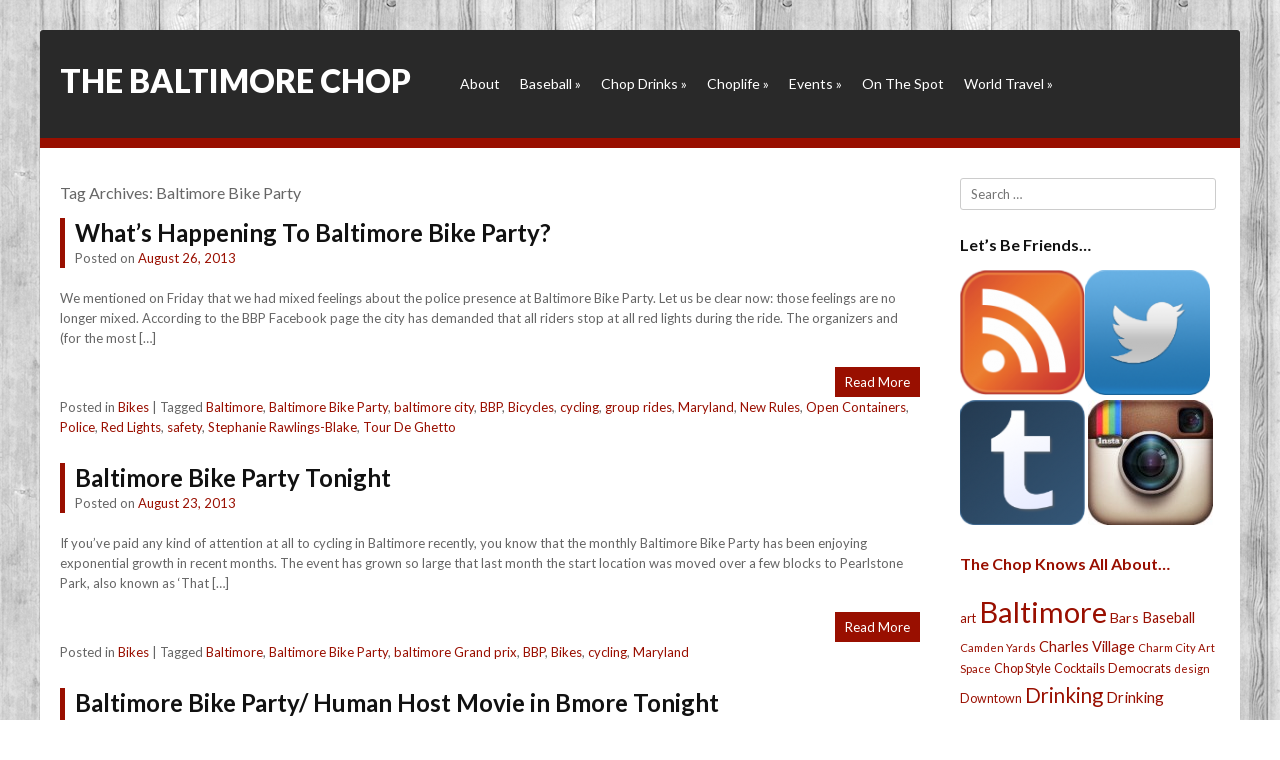

--- FILE ---
content_type: text/html; charset=UTF-8
request_url: http://thebaltimorechop.com/tag/baltimore-bike-party/
body_size: 10287
content:
<!DOCTYPE html>
<html lang="en-US">
<head>
<meta charset="UTF-8" />
<meta name="viewport" content="width=device-width" />
<title>Baltimore Bike Party | The Baltimore Chop</title>
<link rel="profile" href="http://gmpg.org/xfn/11" />
<link rel="pingback" href="http://thebaltimorechop.com/xmlrpc.php" />

<link href='http://fonts.googleapis.com/css?family=Lato:400,300,700,900' rel='stylesheet' type='text/css'>

<!--[if lt IE 9]>
<script src="http://thebaltimorechop.com/wp-content/themes/Siren/js/html5.js" type="text/javascript"></script>
<![endif]-->

<meta name='robots' content='max-image-preview:large' />
<link rel="alternate" type="application/rss+xml" title="The Baltimore Chop &raquo; Feed" href="http://thebaltimorechop.com/feed/" />
<link rel="alternate" type="application/rss+xml" title="The Baltimore Chop &raquo; Comments Feed" href="http://thebaltimorechop.com/comments/feed/" />
<link rel="alternate" type="application/rss+xml" title="The Baltimore Chop &raquo; Baltimore Bike Party Tag Feed" href="http://thebaltimorechop.com/tag/baltimore-bike-party/feed/" />
<script type="text/javascript">
window._wpemojiSettings = {"baseUrl":"https:\/\/s.w.org\/images\/core\/emoji\/14.0.0\/72x72\/","ext":".png","svgUrl":"https:\/\/s.w.org\/images\/core\/emoji\/14.0.0\/svg\/","svgExt":".svg","source":{"concatemoji":"http:\/\/thebaltimorechop.com\/wp-includes\/js\/wp-emoji-release.min.js?ver=6.2.8"}};
/*! This file is auto-generated */
!function(e,a,t){var n,r,o,i=a.createElement("canvas"),p=i.getContext&&i.getContext("2d");function s(e,t){p.clearRect(0,0,i.width,i.height),p.fillText(e,0,0);e=i.toDataURL();return p.clearRect(0,0,i.width,i.height),p.fillText(t,0,0),e===i.toDataURL()}function c(e){var t=a.createElement("script");t.src=e,t.defer=t.type="text/javascript",a.getElementsByTagName("head")[0].appendChild(t)}for(o=Array("flag","emoji"),t.supports={everything:!0,everythingExceptFlag:!0},r=0;r<o.length;r++)t.supports[o[r]]=function(e){if(p&&p.fillText)switch(p.textBaseline="top",p.font="600 32px Arial",e){case"flag":return s("\ud83c\udff3\ufe0f\u200d\u26a7\ufe0f","\ud83c\udff3\ufe0f\u200b\u26a7\ufe0f")?!1:!s("\ud83c\uddfa\ud83c\uddf3","\ud83c\uddfa\u200b\ud83c\uddf3")&&!s("\ud83c\udff4\udb40\udc67\udb40\udc62\udb40\udc65\udb40\udc6e\udb40\udc67\udb40\udc7f","\ud83c\udff4\u200b\udb40\udc67\u200b\udb40\udc62\u200b\udb40\udc65\u200b\udb40\udc6e\u200b\udb40\udc67\u200b\udb40\udc7f");case"emoji":return!s("\ud83e\udef1\ud83c\udffb\u200d\ud83e\udef2\ud83c\udfff","\ud83e\udef1\ud83c\udffb\u200b\ud83e\udef2\ud83c\udfff")}return!1}(o[r]),t.supports.everything=t.supports.everything&&t.supports[o[r]],"flag"!==o[r]&&(t.supports.everythingExceptFlag=t.supports.everythingExceptFlag&&t.supports[o[r]]);t.supports.everythingExceptFlag=t.supports.everythingExceptFlag&&!t.supports.flag,t.DOMReady=!1,t.readyCallback=function(){t.DOMReady=!0},t.supports.everything||(n=function(){t.readyCallback()},a.addEventListener?(a.addEventListener("DOMContentLoaded",n,!1),e.addEventListener("load",n,!1)):(e.attachEvent("onload",n),a.attachEvent("onreadystatechange",function(){"complete"===a.readyState&&t.readyCallback()})),(e=t.source||{}).concatemoji?c(e.concatemoji):e.wpemoji&&e.twemoji&&(c(e.twemoji),c(e.wpemoji)))}(window,document,window._wpemojiSettings);
</script>
<style type="text/css">
img.wp-smiley,
img.emoji {
	display: inline !important;
	border: none !important;
	box-shadow: none !important;
	height: 1em !important;
	width: 1em !important;
	margin: 0 0.07em !important;
	vertical-align: -0.1em !important;
	background: none !important;
	padding: 0 !important;
}
</style>
	<link rel='stylesheet' id='wp-block-library-css' href='http://thebaltimorechop.com/wp-includes/css/dist/block-library/style.min.css?ver=6.2.8' type='text/css' media='all' />
<link rel='stylesheet' id='classic-theme-styles-css' href='http://thebaltimorechop.com/wp-includes/css/classic-themes.min.css?ver=6.2.8' type='text/css' media='all' />
<style id='global-styles-inline-css' type='text/css'>
body{--wp--preset--color--black: #000000;--wp--preset--color--cyan-bluish-gray: #abb8c3;--wp--preset--color--white: #ffffff;--wp--preset--color--pale-pink: #f78da7;--wp--preset--color--vivid-red: #cf2e2e;--wp--preset--color--luminous-vivid-orange: #ff6900;--wp--preset--color--luminous-vivid-amber: #fcb900;--wp--preset--color--light-green-cyan: #7bdcb5;--wp--preset--color--vivid-green-cyan: #00d084;--wp--preset--color--pale-cyan-blue: #8ed1fc;--wp--preset--color--vivid-cyan-blue: #0693e3;--wp--preset--color--vivid-purple: #9b51e0;--wp--preset--gradient--vivid-cyan-blue-to-vivid-purple: linear-gradient(135deg,rgba(6,147,227,1) 0%,rgb(155,81,224) 100%);--wp--preset--gradient--light-green-cyan-to-vivid-green-cyan: linear-gradient(135deg,rgb(122,220,180) 0%,rgb(0,208,130) 100%);--wp--preset--gradient--luminous-vivid-amber-to-luminous-vivid-orange: linear-gradient(135deg,rgba(252,185,0,1) 0%,rgba(255,105,0,1) 100%);--wp--preset--gradient--luminous-vivid-orange-to-vivid-red: linear-gradient(135deg,rgba(255,105,0,1) 0%,rgb(207,46,46) 100%);--wp--preset--gradient--very-light-gray-to-cyan-bluish-gray: linear-gradient(135deg,rgb(238,238,238) 0%,rgb(169,184,195) 100%);--wp--preset--gradient--cool-to-warm-spectrum: linear-gradient(135deg,rgb(74,234,220) 0%,rgb(151,120,209) 20%,rgb(207,42,186) 40%,rgb(238,44,130) 60%,rgb(251,105,98) 80%,rgb(254,248,76) 100%);--wp--preset--gradient--blush-light-purple: linear-gradient(135deg,rgb(255,206,236) 0%,rgb(152,150,240) 100%);--wp--preset--gradient--blush-bordeaux: linear-gradient(135deg,rgb(254,205,165) 0%,rgb(254,45,45) 50%,rgb(107,0,62) 100%);--wp--preset--gradient--luminous-dusk: linear-gradient(135deg,rgb(255,203,112) 0%,rgb(199,81,192) 50%,rgb(65,88,208) 100%);--wp--preset--gradient--pale-ocean: linear-gradient(135deg,rgb(255,245,203) 0%,rgb(182,227,212) 50%,rgb(51,167,181) 100%);--wp--preset--gradient--electric-grass: linear-gradient(135deg,rgb(202,248,128) 0%,rgb(113,206,126) 100%);--wp--preset--gradient--midnight: linear-gradient(135deg,rgb(2,3,129) 0%,rgb(40,116,252) 100%);--wp--preset--duotone--dark-grayscale: url('#wp-duotone-dark-grayscale');--wp--preset--duotone--grayscale: url('#wp-duotone-grayscale');--wp--preset--duotone--purple-yellow: url('#wp-duotone-purple-yellow');--wp--preset--duotone--blue-red: url('#wp-duotone-blue-red');--wp--preset--duotone--midnight: url('#wp-duotone-midnight');--wp--preset--duotone--magenta-yellow: url('#wp-duotone-magenta-yellow');--wp--preset--duotone--purple-green: url('#wp-duotone-purple-green');--wp--preset--duotone--blue-orange: url('#wp-duotone-blue-orange');--wp--preset--font-size--small: 13px;--wp--preset--font-size--medium: 20px;--wp--preset--font-size--large: 36px;--wp--preset--font-size--x-large: 42px;--wp--preset--spacing--20: 0.44rem;--wp--preset--spacing--30: 0.67rem;--wp--preset--spacing--40: 1rem;--wp--preset--spacing--50: 1.5rem;--wp--preset--spacing--60: 2.25rem;--wp--preset--spacing--70: 3.38rem;--wp--preset--spacing--80: 5.06rem;--wp--preset--shadow--natural: 6px 6px 9px rgba(0, 0, 0, 0.2);--wp--preset--shadow--deep: 12px 12px 50px rgba(0, 0, 0, 0.4);--wp--preset--shadow--sharp: 6px 6px 0px rgba(0, 0, 0, 0.2);--wp--preset--shadow--outlined: 6px 6px 0px -3px rgba(255, 255, 255, 1), 6px 6px rgba(0, 0, 0, 1);--wp--preset--shadow--crisp: 6px 6px 0px rgba(0, 0, 0, 1);}:where(.is-layout-flex){gap: 0.5em;}body .is-layout-flow > .alignleft{float: left;margin-inline-start: 0;margin-inline-end: 2em;}body .is-layout-flow > .alignright{float: right;margin-inline-start: 2em;margin-inline-end: 0;}body .is-layout-flow > .aligncenter{margin-left: auto !important;margin-right: auto !important;}body .is-layout-constrained > .alignleft{float: left;margin-inline-start: 0;margin-inline-end: 2em;}body .is-layout-constrained > .alignright{float: right;margin-inline-start: 2em;margin-inline-end: 0;}body .is-layout-constrained > .aligncenter{margin-left: auto !important;margin-right: auto !important;}body .is-layout-constrained > :where(:not(.alignleft):not(.alignright):not(.alignfull)){max-width: var(--wp--style--global--content-size);margin-left: auto !important;margin-right: auto !important;}body .is-layout-constrained > .alignwide{max-width: var(--wp--style--global--wide-size);}body .is-layout-flex{display: flex;}body .is-layout-flex{flex-wrap: wrap;align-items: center;}body .is-layout-flex > *{margin: 0;}:where(.wp-block-columns.is-layout-flex){gap: 2em;}.has-black-color{color: var(--wp--preset--color--black) !important;}.has-cyan-bluish-gray-color{color: var(--wp--preset--color--cyan-bluish-gray) !important;}.has-white-color{color: var(--wp--preset--color--white) !important;}.has-pale-pink-color{color: var(--wp--preset--color--pale-pink) !important;}.has-vivid-red-color{color: var(--wp--preset--color--vivid-red) !important;}.has-luminous-vivid-orange-color{color: var(--wp--preset--color--luminous-vivid-orange) !important;}.has-luminous-vivid-amber-color{color: var(--wp--preset--color--luminous-vivid-amber) !important;}.has-light-green-cyan-color{color: var(--wp--preset--color--light-green-cyan) !important;}.has-vivid-green-cyan-color{color: var(--wp--preset--color--vivid-green-cyan) !important;}.has-pale-cyan-blue-color{color: var(--wp--preset--color--pale-cyan-blue) !important;}.has-vivid-cyan-blue-color{color: var(--wp--preset--color--vivid-cyan-blue) !important;}.has-vivid-purple-color{color: var(--wp--preset--color--vivid-purple) !important;}.has-black-background-color{background-color: var(--wp--preset--color--black) !important;}.has-cyan-bluish-gray-background-color{background-color: var(--wp--preset--color--cyan-bluish-gray) !important;}.has-white-background-color{background-color: var(--wp--preset--color--white) !important;}.has-pale-pink-background-color{background-color: var(--wp--preset--color--pale-pink) !important;}.has-vivid-red-background-color{background-color: var(--wp--preset--color--vivid-red) !important;}.has-luminous-vivid-orange-background-color{background-color: var(--wp--preset--color--luminous-vivid-orange) !important;}.has-luminous-vivid-amber-background-color{background-color: var(--wp--preset--color--luminous-vivid-amber) !important;}.has-light-green-cyan-background-color{background-color: var(--wp--preset--color--light-green-cyan) !important;}.has-vivid-green-cyan-background-color{background-color: var(--wp--preset--color--vivid-green-cyan) !important;}.has-pale-cyan-blue-background-color{background-color: var(--wp--preset--color--pale-cyan-blue) !important;}.has-vivid-cyan-blue-background-color{background-color: var(--wp--preset--color--vivid-cyan-blue) !important;}.has-vivid-purple-background-color{background-color: var(--wp--preset--color--vivid-purple) !important;}.has-black-border-color{border-color: var(--wp--preset--color--black) !important;}.has-cyan-bluish-gray-border-color{border-color: var(--wp--preset--color--cyan-bluish-gray) !important;}.has-white-border-color{border-color: var(--wp--preset--color--white) !important;}.has-pale-pink-border-color{border-color: var(--wp--preset--color--pale-pink) !important;}.has-vivid-red-border-color{border-color: var(--wp--preset--color--vivid-red) !important;}.has-luminous-vivid-orange-border-color{border-color: var(--wp--preset--color--luminous-vivid-orange) !important;}.has-luminous-vivid-amber-border-color{border-color: var(--wp--preset--color--luminous-vivid-amber) !important;}.has-light-green-cyan-border-color{border-color: var(--wp--preset--color--light-green-cyan) !important;}.has-vivid-green-cyan-border-color{border-color: var(--wp--preset--color--vivid-green-cyan) !important;}.has-pale-cyan-blue-border-color{border-color: var(--wp--preset--color--pale-cyan-blue) !important;}.has-vivid-cyan-blue-border-color{border-color: var(--wp--preset--color--vivid-cyan-blue) !important;}.has-vivid-purple-border-color{border-color: var(--wp--preset--color--vivid-purple) !important;}.has-vivid-cyan-blue-to-vivid-purple-gradient-background{background: var(--wp--preset--gradient--vivid-cyan-blue-to-vivid-purple) !important;}.has-light-green-cyan-to-vivid-green-cyan-gradient-background{background: var(--wp--preset--gradient--light-green-cyan-to-vivid-green-cyan) !important;}.has-luminous-vivid-amber-to-luminous-vivid-orange-gradient-background{background: var(--wp--preset--gradient--luminous-vivid-amber-to-luminous-vivid-orange) !important;}.has-luminous-vivid-orange-to-vivid-red-gradient-background{background: var(--wp--preset--gradient--luminous-vivid-orange-to-vivid-red) !important;}.has-very-light-gray-to-cyan-bluish-gray-gradient-background{background: var(--wp--preset--gradient--very-light-gray-to-cyan-bluish-gray) !important;}.has-cool-to-warm-spectrum-gradient-background{background: var(--wp--preset--gradient--cool-to-warm-spectrum) !important;}.has-blush-light-purple-gradient-background{background: var(--wp--preset--gradient--blush-light-purple) !important;}.has-blush-bordeaux-gradient-background{background: var(--wp--preset--gradient--blush-bordeaux) !important;}.has-luminous-dusk-gradient-background{background: var(--wp--preset--gradient--luminous-dusk) !important;}.has-pale-ocean-gradient-background{background: var(--wp--preset--gradient--pale-ocean) !important;}.has-electric-grass-gradient-background{background: var(--wp--preset--gradient--electric-grass) !important;}.has-midnight-gradient-background{background: var(--wp--preset--gradient--midnight) !important;}.has-small-font-size{font-size: var(--wp--preset--font-size--small) !important;}.has-medium-font-size{font-size: var(--wp--preset--font-size--medium) !important;}.has-large-font-size{font-size: var(--wp--preset--font-size--large) !important;}.has-x-large-font-size{font-size: var(--wp--preset--font-size--x-large) !important;}
.wp-block-navigation a:where(:not(.wp-element-button)){color: inherit;}
:where(.wp-block-columns.is-layout-flex){gap: 2em;}
.wp-block-pullquote{font-size: 1.5em;line-height: 1.6;}
</style>
<link rel='stylesheet' id='style-css' href='http://thebaltimorechop.com/wp-content/themes/Siren/style.css?ver=6.2.8' type='text/css' media='all' />
<link rel='stylesheet' id='rwdgrid-css' href='http://thebaltimorechop.com/wp-content/themes/Siren/css/rwdgrid.css?ver=6.2.8' type='text/css' media='all' />
<link rel='stylesheet' id='flexslidercss-css' href='http://thebaltimorechop.com/wp-content/themes/Siren/css/flexslider.css?ver=6.2.8' type='text/css' media='all' />
<link rel='stylesheet' id='fancyboxcss-css' href='http://thebaltimorechop.com/wp-content/themes/Siren/css/jquery.fancybox.css?ver=6.2.8' type='text/css' media='all' />
<link rel='stylesheet' id='responsive-css' href='http://thebaltimorechop.com/wp-content/themes/Siren/css/responsive.css?ver=6.2.8' type='text/css' media='all' />
<script type='text/javascript' src='http://thebaltimorechop.com/wp-includes/js/jquery/jquery.min.js?ver=3.6.4' id='jquery-core-js'></script>
<script type='text/javascript' src='http://thebaltimorechop.com/wp-includes/js/jquery/jquery-migrate.min.js?ver=3.4.0' id='jquery-migrate-js'></script>
<link rel="https://api.w.org/" href="http://thebaltimorechop.com/wp-json/" /><link rel="alternate" type="application/json" href="http://thebaltimorechop.com/wp-json/wp/v2/tags/3883" /><link rel="EditURI" type="application/rsd+xml" title="RSD" href="http://thebaltimorechop.com/xmlrpc.php?rsd" />
<link rel="wlwmanifest" type="application/wlwmanifest+xml" href="http://thebaltimorechop.com/wp-includes/wlwmanifest.xml" />
<meta name="generator" content="WordPress 6.2.8" />
         <style type="text/css">
            .top { border-bottom:10px solid #990f00; }
            .readon, #submenu li ul { background:#990f00 }
            .entry-header{border-left:5px solid #990f00 }	                   
                     
          
          
            a, a:visited {
				color: #990f00;
				text-decoration: none;
			}
			
			a:hover,
			a:focus,
			a:active {
					color: #990f00;
				}
             
             
         </style>
    <!-- All in one Favicon 4.7 --><link rel="shortcut icon" href="http://thebaltimorechop.com/wp-content/uploads/2013/12/16x16favicon.png" />
<link rel="icon" href="http://thebaltimorechop.com/wp-content/uploads/2013/12/16x16favicon1.png" type="image/gif"/>
<link rel="icon" href="http://thebaltimorechop.com/wp-content/uploads/2013/12/16x16favicon2.png" type="image/png"/>
<link rel="apple-touch-icon-precomposed" href="http://thebaltimorechop.com/wp-content/uploads/2013/12/60x60appleicon.png" />
</head>

<body class="archive tag tag-baltimore-bike-party tag-3883">


<div id="page" class="hfeed site container-12">

	<header id="masthead" class="site-header container-12" role="banner">
			<div class="top cf ">
			
			<div class="logo grid-4">
				<h1 class="site-title"><a href="http://thebaltimorechop.com/" title="The Baltimore Chop" rel="home">The Baltimore Chop</a></h1>
			</div>
			
			<div id="botmenu" class="grid-8">
				<div id="submenu" class="menu-spaceballs-the-menu-container"><ul id="web2feel" class="sfmenu"><li id="menu-item-11071" class="menu-item menu-item-type-post_type menu-item-object-page menu-item-11071"><a href="http://thebaltimorechop.com/about/">About</a></li>
<li id="menu-item-11075" class="menu-item menu-item-type-taxonomy menu-item-object-category menu-item-has-children menu-item-11075"><a href="http://thebaltimorechop.com/category/baseballisfun/">Baseball</a>
<ul class="sub-menu">
	<li id="menu-item-11085" class="menu-item menu-item-type-taxonomy menu-item-object-category menu-item-11085"><a href="http://thebaltimorechop.com/category/baseballisfun/around-the-horn/">Around the Horn</a></li>
	<li id="menu-item-11086" class="menu-item menu-item-type-taxonomy menu-item-object-category menu-item-11086"><a href="http://thebaltimorechop.com/category/baseballisfun/fan-life/">Fan Life</a></li>
	<li id="menu-item-11087" class="menu-item menu-item-type-taxonomy menu-item-object-category menu-item-11087"><a href="http://thebaltimorechop.com/category/baseballisfun/promotions-baseballisfun/">Promotions</a></li>
	<li id="menu-item-11112" class="menu-item menu-item-type-taxonomy menu-item-object-category menu-item-11112"><a href="http://thebaltimorechop.com/category/baseballisfun/them-os/">Them O&#8217;s</a></li>
</ul>
</li>
<li id="menu-item-11077" class="menu-item menu-item-type-taxonomy menu-item-object-category menu-item-has-children menu-item-11077"><a href="http://thebaltimorechop.com/category/chopdrinks/">Chop Drinks</a>
<ul class="sub-menu">
	<li id="menu-item-11082" class="menu-item menu-item-type-taxonomy menu-item-object-category menu-item-has-children menu-item-11082"><a href="http://thebaltimorechop.com/category/house-rules/">House Rules</a>
	<ul class="sub-menu">
		<li id="menu-item-11102" class="menu-item menu-item-type-taxonomy menu-item-object-category menu-item-11102"><a href="http://thebaltimorechop.com/category/house-rules/bar-trivia/">Bar Trivia</a></li>
		<li id="menu-item-11103" class="menu-item menu-item-type-taxonomy menu-item-object-category menu-item-11103"><a href="http://thebaltimorechop.com/category/house-rules/daydrinking/">Daydrinking</a></li>
		<li id="menu-item-11104" class="menu-item menu-item-type-taxonomy menu-item-object-category menu-item-11104"><a href="http://thebaltimorechop.com/category/house-rules/single-life-house-rules/">Single Life</a></li>
		<li id="menu-item-11105" class="menu-item menu-item-type-taxonomy menu-item-object-category menu-item-11105"><a href="http://thebaltimorechop.com/category/house-rules/tavern-tradition/">Tavern Tradition</a></li>
	</ul>
</li>
	<li id="menu-item-11098" class="menu-item menu-item-type-taxonomy menu-item-object-category menu-item-11098"><a href="http://thebaltimorechop.com/category/chopdrinks/original-drinks/">cocktails</a></li>
	<li id="menu-item-11099" class="menu-item menu-item-type-taxonomy menu-item-object-category menu-item-11099"><a href="http://thebaltimorechop.com/category/chopdrinks/drinking/">Drinking</a></li>
	<li id="menu-item-11100" class="menu-item menu-item-type-taxonomy menu-item-object-category menu-item-11100"><a href="http://thebaltimorechop.com/category/chopdrinks/glassware/">Glassware</a></li>
	<li id="menu-item-11101" class="menu-item menu-item-type-taxonomy menu-item-object-category menu-item-11101"><a href="http://thebaltimorechop.com/category/chopdrinks/on-the-bar/">On the Bar</a></li>
</ul>
</li>
<li id="menu-item-11079" class="menu-item menu-item-type-taxonomy menu-item-object-category menu-item-has-children menu-item-11079"><a href="http://thebaltimorechop.com/category/a-day-in-the-life-of-the-chop/">Choplife</a>
<ul class="sub-menu">
	<li id="menu-item-11078" class="menu-item menu-item-type-taxonomy menu-item-object-category menu-item-has-children menu-item-11078"><a href="http://thebaltimorechop.com/category/chop-style-2/">Chop Style</a>
	<ul class="sub-menu">
		<li id="menu-item-11115" class="menu-item menu-item-type-taxonomy menu-item-object-category menu-item-11115"><a href="http://thebaltimorechop.com/category/chop-style-2/accessories/">Accessories</a></li>
		<li id="menu-item-11094" class="menu-item menu-item-type-taxonomy menu-item-object-category menu-item-11094"><a href="http://thebaltimorechop.com/category/chop-style-2/dress-codes/">Dress Code</a></li>
		<li id="menu-item-11116" class="menu-item menu-item-type-taxonomy menu-item-object-category menu-item-11116"><a href="http://thebaltimorechop.com/category/chop-style-2/footwear/">Footwear</a></li>
	</ul>
</li>
	<li id="menu-item-11080" class="menu-item menu-item-type-taxonomy menu-item-object-category menu-item-11080"><a href="http://thebaltimorechop.com/category/editorials/">Editorials</a></li>
	<li id="menu-item-11076" class="menu-item menu-item-type-taxonomy menu-item-object-category menu-item-11076"><a href="http://thebaltimorechop.com/category/best-bets/">Best Bets</a></li>
	<li id="menu-item-11117" class="menu-item menu-item-type-taxonomy menu-item-object-category menu-item-11117"><a href="http://thebaltimorechop.com/category/a-day-in-the-life-of-the-chop/bikes/">Bikes</a></li>
	<li id="menu-item-11096" class="menu-item menu-item-type-taxonomy menu-item-object-category menu-item-11096"><a href="http://thebaltimorechop.com/category/a-day-in-the-life-of-the-chop/couch-chronicles/">Couch Chronicles</a></li>
	<li id="menu-item-11118" class="menu-item menu-item-type-taxonomy menu-item-object-category menu-item-11118"><a href="http://thebaltimorechop.com/category/a-day-in-the-life-of-the-chop/domestic-affairs/">Domestic Affairs</a></li>
	<li id="menu-item-11119" class="menu-item menu-item-type-taxonomy menu-item-object-category menu-item-11119"><a href="http://thebaltimorechop.com/category/a-day-in-the-life-of-the-chop/golf-a-day-in-the-life-of-the-chop/">Golf</a></li>
	<li id="menu-item-11120" class="menu-item menu-item-type-taxonomy menu-item-object-category menu-item-11120"><a href="http://thebaltimorechop.com/category/a-day-in-the-life-of-the-chop/holidays/">Holidays</a></li>
	<li id="menu-item-11095" class="menu-item menu-item-type-taxonomy menu-item-object-category menu-item-11095"><a href="http://thebaltimorechop.com/category/a-day-in-the-life-of-the-chop/lifestyle-a-day-in-the-life-of-the-chop/">Lifestyle</a></li>
	<li id="menu-item-11121" class="menu-item menu-item-type-taxonomy menu-item-object-category menu-item-11121"><a href="http://thebaltimorechop.com/category/a-day-in-the-life-of-the-chop/netflix/">Netflix</a></li>
	<li id="menu-item-11113" class="menu-item menu-item-type-taxonomy menu-item-object-category menu-item-11113"><a href="http://thebaltimorechop.com/category/a-day-in-the-life-of-the-chop/today/">Today</a></li>
	<li id="menu-item-11114" class="menu-item menu-item-type-taxonomy menu-item-object-category menu-item-11114"><a href="http://thebaltimorechop.com/category/a-day-in-the-life-of-the-chop/tyranny/">Tyranny</a></li>
</ul>
</li>
<li id="menu-item-11081" class="menu-item menu-item-type-taxonomy menu-item-object-category menu-item-has-children menu-item-11081"><a href="http://thebaltimorechop.com/category/baltimore-events/">Events</a>
<ul class="sub-menu">
	<li id="menu-item-11093" class="menu-item menu-item-type-taxonomy menu-item-object-category menu-item-11093"><a href="http://thebaltimorechop.com/category/baltimore-events/artsyfartsy/">Art</a></li>
	<li id="menu-item-11122" class="menu-item menu-item-type-taxonomy menu-item-object-category menu-item-11122"><a href="http://thebaltimorechop.com/category/baltimore-events/bookscategory/">Books</a></li>
	<li id="menu-item-11123" class="menu-item menu-item-type-taxonomy menu-item-object-category menu-item-11123"><a href="http://thebaltimorechop.com/category/baltimore-events/burlesque/">Burlesque</a></li>
	<li id="menu-item-11124" class="menu-item menu-item-type-taxonomy menu-item-object-category menu-item-11124"><a href="http://thebaltimorechop.com/category/baltimore-events/comedy/">Comedy</a></li>
	<li id="menu-item-11125" class="menu-item menu-item-type-taxonomy menu-item-object-category menu-item-11125"><a href="http://thebaltimorechop.com/category/baltimore-events/festivals-baltimore-events/">Festivals</a></li>
	<li id="menu-item-11092" class="menu-item menu-item-type-taxonomy menu-item-object-category menu-item-11092"><a href="http://thebaltimorechop.com/category/baltimore-events/film/">Film</a></li>
	<li id="menu-item-11126" class="menu-item menu-item-type-taxonomy menu-item-object-category menu-item-11126"><a href="http://thebaltimorechop.com/category/baltimore-events/food/">Food</a></li>
	<li id="menu-item-11127" class="menu-item menu-item-type-taxonomy menu-item-object-category menu-item-11127"><a href="http://thebaltimorechop.com/category/baltimore-events/lecture/">Lecture</a></li>
	<li id="menu-item-11128" class="menu-item menu-item-type-taxonomy menu-item-object-category menu-item-11128"><a href="http://thebaltimorechop.com/category/baltimore-events/other/">Misc Events</a></li>
	<li id="menu-item-11091" class="menu-item menu-item-type-taxonomy menu-item-object-category menu-item-11091"><a href="http://thebaltimorechop.com/category/baltimore-events/politics/">Politics</a></li>
	<li id="menu-item-11129" class="menu-item menu-item-type-taxonomy menu-item-object-category menu-item-11129"><a href="http://thebaltimorechop.com/category/baltimore-events/roller-derby-baltimore-events/">Roller Derby</a></li>
	<li id="menu-item-11090" class="menu-item menu-item-type-taxonomy menu-item-object-category menu-item-11090"><a href="http://thebaltimorechop.com/category/baltimore-events/shows/">shows</a></li>
	<li id="menu-item-11130" class="menu-item menu-item-type-taxonomy menu-item-object-category menu-item-11130"><a href="http://thebaltimorechop.com/category/baltimore-events/theater-baltimore-events/">Theater</a></li>
</ul>
</li>
<li id="menu-item-11083" class="menu-item menu-item-type-taxonomy menu-item-object-category menu-item-11083"><a href="http://thebaltimorechop.com/category/on-the-spot/">On The Spot</a></li>
<li id="menu-item-11084" class="menu-item menu-item-type-taxonomy menu-item-object-category menu-item-has-children menu-item-11084"><a href="http://thebaltimorechop.com/category/world-travel/">World Travel</a>
<ul class="sub-menu">
	<li id="menu-item-11106" class="menu-item menu-item-type-taxonomy menu-item-object-category menu-item-11106"><a href="http://thebaltimorechop.com/category/world-travel/africa/">Africa</a></li>
	<li id="menu-item-11107" class="menu-item menu-item-type-taxonomy menu-item-object-category menu-item-11107"><a href="http://thebaltimorechop.com/category/world-travel/ascension/">Ascension</a></li>
	<li id="menu-item-11108" class="menu-item menu-item-type-taxonomy menu-item-object-category menu-item-11108"><a href="http://thebaltimorechop.com/category/world-travel/diego-garcia/">Diego Garcia</a></li>
	<li id="menu-item-11109" class="menu-item menu-item-type-taxonomy menu-item-object-category menu-item-11109"><a href="http://thebaltimorechop.com/category/world-travel/europe/">Europe</a></li>
	<li id="menu-item-11110" class="menu-item menu-item-type-taxonomy menu-item-object-category menu-item-11110"><a href="http://thebaltimorechop.com/category/world-travel/middle-east/">Middle East</a></li>
	<li id="menu-item-11111" class="menu-item menu-item-type-taxonomy menu-item-object-category menu-item-11111"><a href="http://thebaltimorechop.com/category/world-travel/us-travel/">US Travel</a></li>
</ul>
</li>
</ul></div>			</div>
		</div>

		

	</header><!-- #masthead .site-header -->

	<div id="main" class="site-main cf">
		<section id="primary" class="content-area grid-9 ">
			<div id="content" class="site-content cf" role="main">

			
				<header class="page-header">
					<h1 class="page-title">
						Tag Archives: <span>Baltimore Bike Party</span>					</h1>
									</header><!-- .page-header -->
			
										
					
<article id="post-10241" class="post-10241 post type-post status-publish format-standard hentry category-bikes tag-baltimore tag-baltimore-bike-party tag-baltimore-city tag-bbp tag-bicycles tag-cycling tag-group-rides tag-maryland tag-new-rules tag-open-containers tag-police tag-red-lights tag-safety tag-stephanie-rawlings-blake tag-tour-de-ghetto">
	<header class="entry-header">
		<h1 class="entry-title"><a href="http://thebaltimorechop.com/2013/08/26/whats-happening-to-baltimore-bike-party/" title="Permalink to What&#8217;s Happening To Baltimore Bike Party?" rel="bookmark">What&#8217;s Happening To Baltimore Bike Party?</a></h1>

				<div class="entry-meta">
			Posted on <a href="http://thebaltimorechop.com/2013/08/26/whats-happening-to-baltimore-bike-party/" title="8:00 am" rel="bookmark"><time class="entry-date" datetime="2013-08-26T08:00:21-04:00" pubdate>August 26, 2013</time></a><span class="byline"> by <span class="author vcard"><a class="url fn n" href="http://thebaltimorechop.com/author/baltimorechop/" title="View all posts by The Chop" rel="author">The Chop</a></span></span>		</div><!-- .entry-meta -->
			</header><!-- .entry-header -->

	
	<div class="entry-summary">
	
				
			
		<p>We mentioned on Friday that we had mixed feelings about the police presence at Baltimore Bike Party. Let us be clear now: those feelings are no longer mixed. According to the BBP Facebook page the city has demanded that all riders stop at all red lights during the ride. The organizers and (for the most [&hellip;]</p>
		
		<div class="readon">
			<a href="http://thebaltimorechop.com/2013/08/26/whats-happening-to-baltimore-bike-party/"> Read More </a>
		</div>
	</div><!-- .entry-summary -->
	
	<footer class="entry-meta">
								<span class="cat-links">
				Posted in <a href="http://thebaltimorechop.com/category/a-day-in-the-life-of-the-chop/bikes/" rel="category tag">Bikes</a>			</span>
			
						<span class="sep"> | </span>
			<span class="tag-links">
				Tagged <a href="http://thebaltimorechop.com/tag/baltimore/" rel="tag">Baltimore</a>, <a href="http://thebaltimorechop.com/tag/baltimore-bike-party/" rel="tag">Baltimore Bike Party</a>, <a href="http://thebaltimorechop.com/tag/baltimore-city/" rel="tag">baltimore city</a>, <a href="http://thebaltimorechop.com/tag/bbp/" rel="tag">BBP</a>, <a href="http://thebaltimorechop.com/tag/bicycles/" rel="tag">Bicycles</a>, <a href="http://thebaltimorechop.com/tag/cycling/" rel="tag">cycling</a>, <a href="http://thebaltimorechop.com/tag/group-rides/" rel="tag">group rides</a>, <a href="http://thebaltimorechop.com/tag/maryland/" rel="tag">Maryland</a>, <a href="http://thebaltimorechop.com/tag/new-rules/" rel="tag">New Rules</a>, <a href="http://thebaltimorechop.com/tag/open-containers/" rel="tag">Open Containers</a>, <a href="http://thebaltimorechop.com/tag/police/" rel="tag">Police</a>, <a href="http://thebaltimorechop.com/tag/red-lights/" rel="tag">Red Lights</a>, <a href="http://thebaltimorechop.com/tag/safety/" rel="tag">safety</a>, <a href="http://thebaltimorechop.com/tag/stephanie-rawlings-blake/" rel="tag">Stephanie Rawlings-Blake</a>, <a href="http://thebaltimorechop.com/tag/tour-de-ghetto/" rel="tag">Tour De Ghetto</a>			</span>
					
		
			</footer><!-- .entry-meta -->
</article><!-- #post-10241 -->
		
						
					
<article id="post-10226" class="post-10226 post type-post status-publish format-standard hentry category-bikes tag-baltimore tag-baltimore-bike-party tag-baltimore-grand-prix tag-bbp tag-bikes tag-cycling tag-maryland">
	<header class="entry-header">
		<h1 class="entry-title"><a href="http://thebaltimorechop.com/2013/08/23/baltimore-bike-party-tonight/" title="Permalink to Baltimore Bike Party Tonight" rel="bookmark">Baltimore Bike Party Tonight</a></h1>

				<div class="entry-meta">
			Posted on <a href="http://thebaltimorechop.com/2013/08/23/baltimore-bike-party-tonight/" title="8:00 am" rel="bookmark"><time class="entry-date" datetime="2013-08-23T08:00:35-04:00" pubdate>August 23, 2013</time></a><span class="byline"> by <span class="author vcard"><a class="url fn n" href="http://thebaltimorechop.com/author/baltimorechop/" title="View all posts by The Chop" rel="author">The Chop</a></span></span>		</div><!-- .entry-meta -->
			</header><!-- .entry-header -->

	
	<div class="entry-summary">
	
				
			
		<p>If you&#8217;ve paid any kind of attention at all to cycling in Baltimore recently, you know that the monthly Baltimore Bike Party has been enjoying exponential growth in recent months. The event has grown so large that last month the start location was moved over a few blocks to Pearlstone Park, also known as &#8216;That [&hellip;]</p>
		
		<div class="readon">
			<a href="http://thebaltimorechop.com/2013/08/23/baltimore-bike-party-tonight/"> Read More </a>
		</div>
	</div><!-- .entry-summary -->
	
	<footer class="entry-meta">
								<span class="cat-links">
				Posted in <a href="http://thebaltimorechop.com/category/a-day-in-the-life-of-the-chop/bikes/" rel="category tag">Bikes</a>			</span>
			
						<span class="sep"> | </span>
			<span class="tag-links">
				Tagged <a href="http://thebaltimorechop.com/tag/baltimore/" rel="tag">Baltimore</a>, <a href="http://thebaltimorechop.com/tag/baltimore-bike-party/" rel="tag">Baltimore Bike Party</a>, <a href="http://thebaltimorechop.com/tag/baltimore-grand-prix/" rel="tag">baltimore Grand prix</a>, <a href="http://thebaltimorechop.com/tag/bbp/" rel="tag">BBP</a>, <a href="http://thebaltimorechop.com/tag/bikes/" rel="tag">Bikes</a>, <a href="http://thebaltimorechop.com/tag/cycling/" rel="tag">cycling</a>, <a href="http://thebaltimorechop.com/tag/maryland/" rel="tag">Maryland</a>			</span>
					
		
			</footer><!-- .entry-meta -->
</article><!-- #post-10226 -->
		
						
					
<article id="post-9989" class="post-9989 post type-post status-publish format-standard hentry category-bikes tag-baltimore tag-baltimore-bike-party tag-bbp tag-city-paper tag-maryland tag-mike-apichella tag-pearlstone-park tag-the-human-host-movie tag-tim-barnett">
	<header class="entry-header">
		<h1 class="entry-title"><a href="http://thebaltimorechop.com/2013/07/26/bike-host/" title="Permalink to Baltimore Bike Party/ Human Host Movie in Bmore Tonight" rel="bookmark">Baltimore Bike Party/ Human Host Movie in Bmore Tonight</a></h1>

				<div class="entry-meta">
			Posted on <a href="http://thebaltimorechop.com/2013/07/26/bike-host/" title="8:00 am" rel="bookmark"><time class="entry-date" datetime="2013-07-26T08:00:05-04:00" pubdate>July 26, 2013</time></a><span class="byline"> by <span class="author vcard"><a class="url fn n" href="http://thebaltimorechop.com/author/baltimorechop/" title="View all posts by The Chop" rel="author">The Chop</a></span></span>		</div><!-- .entry-meta -->
			</header><!-- .entry-header -->

	
	<div class="entry-summary">
	
				
			
		<p>Sometimes when you&#8217;re a half-assed amateur blogger who writes about things on an as-they-happen basis there&#8217;s not much to do but tip your cap to a real professional staffed publication. You know, the kind that goes out and does real interviews and files and edits them and publishes them the day before the thing they&#8217;re [&hellip;]</p>
		
		<div class="readon">
			<a href="http://thebaltimorechop.com/2013/07/26/bike-host/"> Read More </a>
		</div>
	</div><!-- .entry-summary -->
	
	<footer class="entry-meta">
								<span class="cat-links">
				Posted in <a href="http://thebaltimorechop.com/category/a-day-in-the-life-of-the-chop/bikes/" rel="category tag">Bikes</a>			</span>
			
						<span class="sep"> | </span>
			<span class="tag-links">
				Tagged <a href="http://thebaltimorechop.com/tag/baltimore/" rel="tag">Baltimore</a>, <a href="http://thebaltimorechop.com/tag/baltimore-bike-party/" rel="tag">Baltimore Bike Party</a>, <a href="http://thebaltimorechop.com/tag/bbp/" rel="tag">BBP</a>, <a href="http://thebaltimorechop.com/tag/city-paper/" rel="tag">City Paper</a>, <a href="http://thebaltimorechop.com/tag/maryland/" rel="tag">Maryland</a>, <a href="http://thebaltimorechop.com/tag/mike-apichella/" rel="tag">Mike Apichella</a>, <a href="http://thebaltimorechop.com/tag/pearlstone-park/" rel="tag">Pearlstone Park</a>, <a href="http://thebaltimorechop.com/tag/the-human-host-movie/" rel="tag">The Human Host Movie</a>, <a href="http://thebaltimorechop.com/tag/tim-barnett/" rel="tag">Tim Barnett</a>			</span>
					
		
			</footer><!-- .entry-meta -->
</article><!-- #post-9989 -->
		
						
					
<article id="post-9588" class="post-9588 post type-post status-publish format-standard hentry category-bikes tag-80s-theme tag-baltimore tag-baltimore-bike-party tag-bicycling tag-bikes tag-cycling tag-june tag-lexington-market tag-map tag-maryland tag-mount-vernon tag-summer">
	<header class="entry-header">
		<h1 class="entry-title"><a href="http://thebaltimorechop.com/2013/06/28/bbp-june/" title="Permalink to Baltimore Bike Party &#038; Afterparty @ Lexington Market Tonight" rel="bookmark">Baltimore Bike Party &#038; Afterparty @ Lexington Market Tonight</a></h1>

				<div class="entry-meta">
			Posted on <a href="http://thebaltimorechop.com/2013/06/28/bbp-june/" title="8:00 am" rel="bookmark"><time class="entry-date" datetime="2013-06-28T08:00:50-04:00" pubdate>June 28, 2013</time></a><span class="byline"> by <span class="author vcard"><a class="url fn n" href="http://thebaltimorechop.com/author/baltimorechop/" title="View all posts by The Chop" rel="author">The Chop</a></span></span>		</div><!-- .entry-meta -->
			</header><!-- .entry-header -->

	
	<div class="entry-summary">
	
				
			
		<p>Tonight is the final Friday of the month and that means it&#8217;s time for the June ride of the Baltimore Bike Party. Tonight&#8217;s theme is the 80&#8217;s, so be sure you don&#8217;t get your legwarmers and parachute pants caught in the chain! The ride begins at the Washington Monument in Mount Vernon with cyclists meeting [&hellip;]</p>
		
		<div class="readon">
			<a href="http://thebaltimorechop.com/2013/06/28/bbp-june/"> Read More </a>
		</div>
	</div><!-- .entry-summary -->
	
	<footer class="entry-meta">
								<span class="cat-links">
				Posted in <a href="http://thebaltimorechop.com/category/a-day-in-the-life-of-the-chop/bikes/" rel="category tag">Bikes</a>			</span>
			
						<span class="sep"> | </span>
			<span class="tag-links">
				Tagged <a href="http://thebaltimorechop.com/tag/80s-theme/" rel="tag">80's Theme</a>, <a href="http://thebaltimorechop.com/tag/baltimore/" rel="tag">Baltimore</a>, <a href="http://thebaltimorechop.com/tag/baltimore-bike-party/" rel="tag">Baltimore Bike Party</a>, <a href="http://thebaltimorechop.com/tag/bicycling/" rel="tag">Bicycling</a>, <a href="http://thebaltimorechop.com/tag/bikes/" rel="tag">Bikes</a>, <a href="http://thebaltimorechop.com/tag/cycling/" rel="tag">cycling</a>, <a href="http://thebaltimorechop.com/tag/june/" rel="tag">June</a>, <a href="http://thebaltimorechop.com/tag/lexington-market/" rel="tag">lexington Market</a>, <a href="http://thebaltimorechop.com/tag/map/" rel="tag">Map</a>, <a href="http://thebaltimorechop.com/tag/maryland/" rel="tag">Maryland</a>, <a href="http://thebaltimorechop.com/tag/mount-vernon/" rel="tag">Mount Vernon</a>, <a href="http://thebaltimorechop.com/tag/summer/" rel="tag">Summer</a>			</span>
					
		
			</footer><!-- .entry-meta -->
</article><!-- #post-9588 -->
		
						
					
<article id="post-8740" class="post-8740 post type-post status-publish format-standard hentry category-bikes tag-baltimore tag-baltimore-bike-party tag-bicycling tag-bikes tag-biking tag-costumes tag-critical-mass tag-cycling tag-halloween tag-halloween-party tag-maryland tag-union-craft-brewery">
	<header class="entry-header">
		<h1 class="entry-title"><a href="http://thebaltimorechop.com/2012/10/26/october-bike-party/" title="Permalink to Baltimore Bike Party Halloween Brew-Ha-Ha Tonight" rel="bookmark">Baltimore Bike Party Halloween Brew-Ha-Ha Tonight</a></h1>

				<div class="entry-meta">
			Posted on <a href="http://thebaltimorechop.com/2012/10/26/october-bike-party/" title="6:00 am" rel="bookmark"><time class="entry-date" datetime="2012-10-26T06:00:33-04:00" pubdate>October 26, 2012</time></a><span class="byline"> by <span class="author vcard"><a class="url fn n" href="http://thebaltimorechop.com/author/baltimorechop/" title="View all posts by The Chop" rel="author">The Chop</a></span></span>		</div><!-- .entry-meta -->
			</header><!-- .entry-header -->

	
	<div class="entry-summary">
	
				
			
		<p>It&#8217;s been a while since we did the whole Bike Party thing. We tried to do it back in June and while we made it to the Block Party, we decided that 110&deg; was just too damn hot for recreational riding. Then we thought about doing it again in July when there was a coordinated [&hellip;]</p>
		
		<div class="readon">
			<a href="http://thebaltimorechop.com/2012/10/26/october-bike-party/"> Read More </a>
		</div>
	</div><!-- .entry-summary -->
	
	<footer class="entry-meta">
								<span class="cat-links">
				Posted in <a href="http://thebaltimorechop.com/category/a-day-in-the-life-of-the-chop/bikes/" rel="category tag">Bikes</a>			</span>
			
						<span class="sep"> | </span>
			<span class="tag-links">
				Tagged <a href="http://thebaltimorechop.com/tag/baltimore/" rel="tag">Baltimore</a>, <a href="http://thebaltimorechop.com/tag/baltimore-bike-party/" rel="tag">Baltimore Bike Party</a>, <a href="http://thebaltimorechop.com/tag/bicycling/" rel="tag">Bicycling</a>, <a href="http://thebaltimorechop.com/tag/bikes/" rel="tag">Bikes</a>, <a href="http://thebaltimorechop.com/tag/biking/" rel="tag">Biking</a>, <a href="http://thebaltimorechop.com/tag/costumes/" rel="tag">Costumes</a>, <a href="http://thebaltimorechop.com/tag/critical-mass/" rel="tag">Critical Mass</a>, <a href="http://thebaltimorechop.com/tag/cycling/" rel="tag">cycling</a>, <a href="http://thebaltimorechop.com/tag/halloween/" rel="tag">Halloween</a>, <a href="http://thebaltimorechop.com/tag/halloween-party/" rel="tag">Halloween Party</a>, <a href="http://thebaltimorechop.com/tag/maryland/" rel="tag">Maryland</a>, <a href="http://thebaltimorechop.com/tag/union-craft-brewery/" rel="tag">Union Craft Brewery</a>			</span>
					
				<span class="sep"> | </span>
		<span class="comments-link"><a href="http://thebaltimorechop.com/2012/10/26/october-bike-party/#comments">2 Comments</a></span>
		
			</footer><!-- .entry-meta -->
</article><!-- #post-8740 -->
		
								<div class="clear"></div>
					<nav role="navigation" id="nav-below" class="site-navigation paging-navigation">
		<h1 class="assistive-text">Post navigation</h1>

	
				<div class="nav-previous"><a href="http://thebaltimorechop.com/tag/baltimore-bike-party/page/2/" ><span class="meta-nav">&larr;</span> Older posts</a></div>
		
		
	
	</nav><!-- #nav-below -->
	
			
			</div><!-- #content .site-content -->
		</section><!-- #primary .content-area -->

		<div id="secondary" class="widget-area grid-3" role="complementary">
						<aside id="search-2" class="widget widget_search">	<form method="get" id="searchform" action="http://thebaltimorechop.com/" role="search">
		<label for="s" class="assistive-text">Search</label>
		<input type="text" class="field" name="s" value="" id="s" placeholder="Search &hellip;" />
		<input type="submit" class="submit" name="submit" id="searchsubmit" value="Search" />
	</form>
</aside><aside id="text-16" class="widget widget_text"><h1 class="widget-title">Let&#8217;s Be Friends&#8230;</h1>			<div class="textwidget"><p><a href="http://thebaltimorechop.com/feed/"><img src="http://thebaltimorechop.com/wp-content/uploads/2014/04/RSS132-e1397580140380.png"></a><a href="https://twitter.com/ThBaltimoreChop"><img src="http://thebaltimorechop.com/wp-content/uploads/2014/04/twitter132-e1397580209960.png"><br />
<a href="http://thebaltimorechop.tumblr.com/"><img src="http://thebaltimorechop.com/wp-content/uploads/2014/04/tumblr132-e1397580270835.png"></a> <a href="http://instagram.com/thebaltimorechop"><img src="http://thebaltimorechop.com/wp-content/uploads/2014/04/IG1332-e1397580045659.jpg"></p>
</div>
		</aside><aside id="tag_cloud-2" class="widget widget_tag_cloud"><h1 class="widget-title">The Chop Knows All About&#8230;</h1><div class="tagcloud"><a href="http://thebaltimorechop.com/tag/art/" class="tag-cloud-link tag-link-165 tag-link-position-1" style="font-size: 9.6050955414pt;" aria-label="art (29 items)">art</a>
<a href="http://thebaltimorechop.com/tag/baltimore/" class="tag-cloud-link tag-link-220 tag-link-position-2" style="font-size: 22pt;" aria-label="Baltimore (732 items)">Baltimore</a>
<a href="http://thebaltimorechop.com/tag/bars/" class="tag-cloud-link tag-link-277 tag-link-position-3" style="font-size: 10.6751592357pt;" aria-label="Bars (39 items)">Bars</a>
<a href="http://thebaltimorechop.com/tag/baseball/" class="tag-cloud-link tag-link-285 tag-link-position-4" style="font-size: 10.8535031847pt;" aria-label="Baseball (41 items)">Baseball</a>
<a href="http://thebaltimorechop.com/tag/camden-yards/" class="tag-cloud-link tag-link-485 tag-link-position-5" style="font-size: 8.35668789809pt;" aria-label="Camden Yards (21 items)">Camden Yards</a>
<a href="http://thebaltimorechop.com/tag/charles-village/" class="tag-cloud-link tag-link-545 tag-link-position-6" style="font-size: 10.9426751592pt;" aria-label="Charles Village (42 items)">Charles Village</a>
<a href="http://thebaltimorechop.com/tag/charm-city-art-space/" class="tag-cloud-link tag-link-551 tag-link-position-7" style="font-size: 8.35668789809pt;" aria-label="Charm City Art Space (21 items)">Charm City Art Space</a>
<a href="http://thebaltimorechop.com/tag/chop-style/" class="tag-cloud-link tag-link-576 tag-link-position-8" style="font-size: 9.42675159236pt;" aria-label="Chop Style (28 items)">Chop Style</a>
<a href="http://thebaltimorechop.com/tag/cocktails-2/" class="tag-cloud-link tag-link-638 tag-link-position-9" style="font-size: 9.42675159236pt;" aria-label="Cocktails (28 items)">Cocktails</a>
<a href="http://thebaltimorechop.com/tag/democrats/" class="tag-cloud-link tag-link-799 tag-link-position-10" style="font-size: 9.42675159236pt;" aria-label="Democrats (28 items)">Democrats</a>
<a href="http://thebaltimorechop.com/tag/design/" class="tag-cloud-link tag-link-809 tag-link-position-11" style="font-size: 8.35668789809pt;" aria-label="design (21 items)">design</a>
<a href="http://thebaltimorechop.com/tag/downtown/" class="tag-cloud-link tag-link-868 tag-link-position-12" style="font-size: 9.33757961783pt;" aria-label="Downtown (27 items)">Downtown</a>
<a href="http://thebaltimorechop.com/tag/drinking/" class="tag-cloud-link tag-link-5457 tag-link-position-13" style="font-size: 15.3121019108pt;" aria-label="Drinking (130 items)">Drinking</a>
<a href="http://thebaltimorechop.com/tag/drinking-liberally/" class="tag-cloud-link tag-link-881 tag-link-position-14" style="font-size: 11.2101910828pt;" aria-label="Drinking Liberally (45 items)">Drinking Liberally</a>
<a href="http://thebaltimorechop.com/tag/events/" class="tag-cloud-link tag-link-975 tag-link-position-15" style="font-size: 13.2611464968pt;" aria-label="Events (76 items)">Events</a>
<a href="http://thebaltimorechop.com/tag/baltimore-events/" class="tag-cloud-link tag-link-5439 tag-link-position-16" style="font-size: 15.0445859873pt;" aria-label="Events (121 items)">Events</a>
<a href="http://thebaltimorechop.com/tag/fashion/" class="tag-cloud-link tag-link-5443 tag-link-position-17" style="font-size: 12.101910828pt;" aria-label="Fashion (56 items)">Fashion</a>
<a href="http://thebaltimorechop.com/tag/fells-point/" class="tag-cloud-link tag-link-1020 tag-link-position-18" style="font-size: 8.35668789809pt;" aria-label="Fell&#039;s Point (21 items)">Fell&#039;s Point</a>
<a href="http://thebaltimorechop.com/tag/free/" class="tag-cloud-link tag-link-1104 tag-link-position-19" style="font-size: 8.98089171975pt;" aria-label="Free (25 items)">Free</a>
<a href="http://thebaltimorechop.com/tag/furniture/" class="tag-cloud-link tag-link-1132 tag-link-position-20" style="font-size: 8pt;" aria-label="furniture (19 items)">furniture</a>
<a href="http://thebaltimorechop.com/tag/hampden/" class="tag-cloud-link tag-link-1276 tag-link-position-21" style="font-size: 11.3885350318pt;" aria-label="Hampden (47 items)">Hampden</a>
<a href="http://thebaltimorechop.com/tag/highlandtown/" class="tag-cloud-link tag-link-1330 tag-link-position-22" style="font-size: 8pt;" aria-label="Highlandtown (19 items)">Highlandtown</a>
<a href="http://thebaltimorechop.com/tag/indie-rock/" class="tag-cloud-link tag-link-1446 tag-link-position-23" style="font-size: 11.5668789809pt;" aria-label="Indie Rock (49 items)">Indie Rock</a>
<a href="http://thebaltimorechop.com/tag/joe-squared/" class="tag-cloud-link tag-link-1515 tag-link-position-24" style="font-size: 8pt;" aria-label="Joe Squared (19 items)">Joe Squared</a>
<a href="http://thebaltimorechop.com/tag/live-music/" class="tag-cloud-link tag-link-1650 tag-link-position-25" style="font-size: 12.0127388535pt;" aria-label="Live Music (55 items)">Live Music</a>
<a href="http://thebaltimorechop.com/tag/maryland/" class="tag-cloud-link tag-link-1719 tag-link-position-26" style="font-size: 21.7324840764pt;" aria-label="Maryland (697 items)">Maryland</a>
<a href="http://thebaltimorechop.com/tag/mens-fashion/" class="tag-cloud-link tag-link-1753 tag-link-position-27" style="font-size: 9.15923566879pt;" aria-label="Men&#039;s Fashion (26 items)">Men&#039;s Fashion</a>
<a href="http://thebaltimorechop.com/tag/mens-style/" class="tag-cloud-link tag-link-1755 tag-link-position-28" style="font-size: 9.15923566879pt;" aria-label="men&#039;s style (26 items)">men&#039;s style</a>
<a href="http://thebaltimorechop.com/tag/menswear/" class="tag-cloud-link tag-link-1757 tag-link-position-29" style="font-size: 8.98089171975pt;" aria-label="Menswear (25 items)">Menswear</a>
<a href="http://thebaltimorechop.com/tag/metro-gallery/" class="tag-cloud-link tag-link-1763 tag-link-position-30" style="font-size: 8.17834394904pt;" aria-label="Metro Gallery (20 items)">Metro Gallery</a>
<a href="http://thebaltimorechop.com/tag/mlb/" class="tag-cloud-link tag-link-1799 tag-link-position-31" style="font-size: 8.53503184713pt;" aria-label="MLB (22 items)">MLB</a>
<a href="http://thebaltimorechop.com/tag/mount-vernon/" class="tag-cloud-link tag-link-1825 tag-link-position-32" style="font-size: 8.89171974522pt;" aria-label="Mount Vernon (24 items)">Mount Vernon</a>
<a href="http://thebaltimorechop.com/tag/music/" class="tag-cloud-link tag-link-1843 tag-link-position-33" style="font-size: 10.6751592357pt;" aria-label="Music (39 items)">Music</a>
<a href="http://thebaltimorechop.com/tag/orioles/" class="tag-cloud-link tag-link-1979 tag-link-position-34" style="font-size: 11.1210191083pt;" aria-label="Orioles (44 items)">Orioles</a>
<a href="http://thebaltimorechop.com/tag/ottobar/" class="tag-cloud-link tag-link-1988 tag-link-position-35" style="font-size: 11.5668789809pt;" aria-label="Ottobar (49 items)">Ottobar</a>
<a href="http://thebaltimorechop.com/tag/politics/" class="tag-cloud-link tag-link-5447 tag-link-position-36" style="font-size: 11.0318471338pt;" aria-label="Politics (43 items)">Politics</a>
<a href="http://thebaltimorechop.com/tag/punk/" class="tag-cloud-link tag-link-3106 tag-link-position-37" style="font-size: 8.71337579618pt;" aria-label="Punk (23 items)">Punk</a>
<a href="http://thebaltimorechop.com/tag/punk-rock/" class="tag-cloud-link tag-link-2196 tag-link-position-38" style="font-size: 12.5477707006pt;" aria-label="Punk Rock (64 items)">Punk Rock</a>
<a href="http://thebaltimorechop.com/tag/remington/" class="tag-cloud-link tag-link-2255 tag-link-position-39" style="font-size: 9.87261146497pt;" aria-label="Remington (31 items)">Remington</a>
<a href="http://thebaltimorechop.com/tag/restaurants/" class="tag-cloud-link tag-link-2269 tag-link-position-40" style="font-size: 9.15923566879pt;" aria-label="Restaurants (26 items)">Restaurants</a>
<a href="http://thebaltimorechop.com/tag/shows/" class="tag-cloud-link tag-link-5448 tag-link-position-41" style="font-size: 14.7770700637pt;" aria-label="shows (113 items)">shows</a>
<a href="http://thebaltimorechop.com/tag/station-north/" class="tag-cloud-link tag-link-2584 tag-link-position-42" style="font-size: 14.3312101911pt;" aria-label="Station North (101 items)">Station North</a>
<a href="http://thebaltimorechop.com/tag/style/" class="tag-cloud-link tag-link-2625 tag-link-position-43" style="font-size: 11.923566879pt;" aria-label="Style (54 items)">Style</a>
<a href="http://thebaltimorechop.com/tag/summer/" class="tag-cloud-link tag-link-2638 tag-link-position-44" style="font-size: 10.6751592357pt;" aria-label="Summer (39 items)">Summer</a>
<a href="http://thebaltimorechop.com/tag/windup-space/" class="tag-cloud-link tag-link-3023 tag-link-position-45" style="font-size: 8.53503184713pt;" aria-label="Windup Space (22 items)">Windup Space</a></div>
</aside>		</div><!-- #secondary .widget-area -->

	</div><!-- #main .site-main -->


<div id="bottom" >
<div class="container_6 cf">
<ul>

  

		
	</ul>
</div>
<div class="clear"> </div>
</div>

<footer id="colophon" class="site-footer" role="contentinfo">
		
<div class="site-info">
			<div class="fcred">
			Copyright &copy; 2026 <a href="http://thebaltimorechop.com" title="The Baltimore Chop">The Baltimore Chop</a> - .<br />
			 | <a href="http://topwpthemes.com/Siren/" >Siren Theme</a> 	
			</div>		
		</div><!-- .site-info -->

	</footer><!-- #colophon .site-footer -->

</div><!-- #page .hfeed .site -->

<script type='text/javascript' src='http://thebaltimorechop.com/wp-content/themes/Siren/js/jquery.mobilemenu.js?ver=20120206' id='mobilemenu-js'></script>
<script type='text/javascript' src='http://thebaltimorechop.com/wp-content/themes/Siren/js/jquery.fancybox.pack.js?ver=20120206' id='fancybox-js'></script>
<script type='text/javascript' src='http://thebaltimorechop.com/wp-content/themes/Siren/js/jquery.flexslider-min.js?ver=20120206' id='flexslider-js'></script>
<script type='text/javascript' src='http://thebaltimorechop.com/wp-content/themes/Siren/js/superfish.js?ver=20120206' id='superfish-js'></script>
<script type='text/javascript' src='http://thebaltimorechop.com/wp-content/themes/Siren/js/custom.js?ver=20120206' id='custom-js'></script>

</body>
</html>